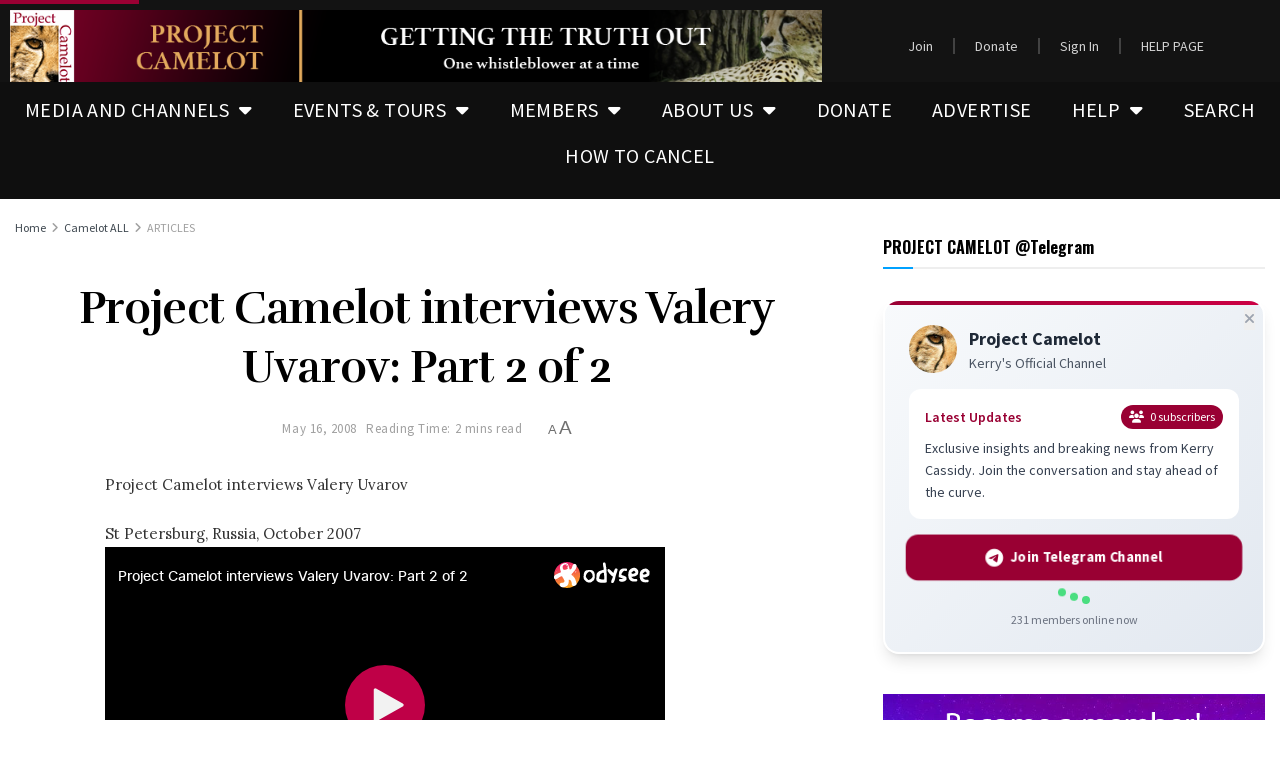

--- FILE ---
content_type: text/html; charset=utf-8
request_url: https://odysee.com/$/embed/project-camelot-interviews-valery-uvarov/4d354ae9237f427ad711b14f2cbe03b820764c2f?r=9w3xvvA3LsSPScdgrxBuVEcjgNb4aFi4
body_size: 2172
content:
<!DOCTYPE html>
<html dir="ltr">
  <head>
    <meta charset="utf-8" />
    <meta name="viewport" content="width=device-width, initial-scale=1.0, maximum-scale=1.0, user-scalable=no" />
    <meta http-equiv="Pragma" content="no-cache" />
    <meta http-equiv="Cache-Control" content="no-cache, no-store, must-revalidate" />
    <meta http-equiv="Expires" content="0" />
    <meta name="viewport" content="width=device-width, initial-scale=1.0, maximum-scale=1.0, user-scalable=no">

    <link rel="preload" href="/public/font/v1/300.woff" as="font" type="font/woff" crossorigin />
    <link rel="preload" href="/public/font/v1/300i.woff" as="font" type="font/woff" crossorigin />
    <link rel="preload" href="/public/font/v1/400.woff" as="font" type="font/woff" crossorigin />
    <link rel="preload" href="/public/font/v1/400i.woff" as="font" type="font/woff" crossorigin />
    <link rel="preload" href="/public/font/v1/700.woff" as="font" type="font/woff" crossorigin />
    <link rel="preload" href="/public/font/v1/700i.woff" as="font" type="font/woff" crossorigin />    

    <!-- Global site tag (gtag.js) - Google Analytics -->
    <script async src="https://www.googletagmanager.com/gtag/js?id=G-BB8DNPB73F"></script>
    <script>
      window.dataLayer = window.dataLayer || [];
      function gtag() {
        dataLayer.push(arguments);
      }
      gtag('consent', 'default', {
        ad_storage: 'denied',
        analytics_storage: 'denied',
      });
      gtag('js', new Date());
      gtag('config', 'G-BB8DNPB73F');
    </script>
    
    <link rel="shortcut icon" href="/public/favicon_128.png" />

    <style>
      @font-face {
        font-family: 'Inter';
        font-style: normal;
        font-weight: 300;
        font-display: swap;
        src: url('/public/font/v1/300.woff') format('woff');
      }

      @font-face {
        font-family: 'Inter';
        font-style: italic;
        font-weight: 300;
        font-display: swap;
        src: url('/public/font/v1/300i.woff') format('woff');
      }

      @font-face {
        font-family: 'Inter';
        font-style: normal;
        font-weight: 400;
        font-display: swap;
        src: url('/public/font/v1/400.woff') format('woff');
      }

      @font-face {
        font-family: 'Inter';
        font-style: italic;
        font-weight: 400;
        font-display: swap;
        src: url('/public/font/v1/400i.woff') format('woff');
      }

      @font-face {
        font-family: 'Inter';
        font-style: normal;
        font-weight: 700;
        font-display: swap;
        src: url('/public/font/v1/700.woff') format('woff');
      }

      @font-face {
        font-family: 'Inter';
        font-style: italic;
        font-weight: 700;
        font-display: swap;
        src: url('/public/font/v1/700i.woff') format('woff');
      }
    </style>

    <link rel="icon" type="image/png" href="/public/favicon_128.png" /><meta charset="utf8"/><title>Project Camelot interviews Valery Uvarov: Part 2 of 2</title><meta name="description" content="Project Camelot interviews Valery Uvarov"/><meta name="keywords" content="camelot,project,pyramids,tunguska,ufos,uvarov,valery"/><meta name="theme-color" content="#ca004b"><meta property="og:description" content="Project Camelot interviews Valery Uvarov"/><meta property="og:image" content="https://thumbnails.odycdn.com/card/s:1280:720/quality:85/plain/https://thumbnails.lbry.com/1I0MaTaIS44"/><meta property="og:image:secure_url" content="https://thumbnails.odycdn.com/card/s:1280:720/quality:85/plain/https://thumbnails.lbry.com/1I0MaTaIS44"/><meta property="og:image:width"  content="480"/><meta property="og:image:height"  content="360"/><meta property="og:locale" content="en"/><meta property="og:site_name" content="Odysee"/><meta property="og:type" content="video.other"/><meta property="og:title" content="Project Camelot interviews Valery Uvarov: Part 2 of 2"/><meta property="og:url" content="https://odysee.com/@PROJECTCAMELOT:d/project-camelot-interviews-valery-uvarov:4"/><link rel="canonical" content="https://odysee.com/@PROJECTCAMELOT:d/project-camelot-interviews-valery-uvarov:4"/><link rel="alternate" type="application/json+oembed" href="https://odysee.com/$/oembed?url=https%3A%2F%2Fodysee.com%2F%40PROJECTCAMELOT%3Ad%2Fproject-camelot-interviews-valery-uvarov%3A4&format=json" title="Project Camelot interviews Valery Uvarov: Part 2 of 2" /><link rel="alternate" type="text/xml+oembed" href="https://odysee.com/$/oembed?url=https%3A%2F%2Fodysee.com%2F%40PROJECTCAMELOT%3Ad%2Fproject-camelot-interviews-valery-uvarov%3A4&format=xml" title="Project Camelot interviews Valery Uvarov: Part 2 of 2" /><meta property="og:video" content="https://odysee.com/%24/embed/%40PROJECTCAMELOT%3Ad%2Fproject-camelot-interviews-valery-uvarov%3A4" /><meta property="og:video:secure_url" content="https://odysee.com/%24/embed/%40PROJECTCAMELOT%3Ad%2Fproject-camelot-interviews-valery-uvarov%3A4" /><meta property="og:video:type" content="text/html" /><meta name="og:video:series" content="@PROJECTCAMELOT"/><meta property="og:video:width" content="480"/><meta property="og:video:height" content="360"/><meta property="og:video:release_date" content="2008-05-16T00:00:00.000Z"/><meta property="og:video:duration" content="2604"/><meta name="twitter:title" content="Project Camelot interviews Valery Uvarov: Part 2 of 2"/><meta name="twitter:image" content="https://thumbnails.odycdn.com/card/s:1280:720/quality:85/plain/https://thumbnails.lbry.com/1I0MaTaIS44"/><meta name="twitter:player:image" content="https://thumbnails.odycdn.com/card/s:1280:720/quality:85/plain/https://thumbnails.lbry.com/1I0MaTaIS44"/><meta name="twitter:site" content="@OdyseeTeam"/><meta name="twitter:url" content="https://odysee.com/@PROJECTCAMELOT:d/project-camelot-interviews-valery-uvarov:4"/><meta name="twitter:card" content="player"/><meta name="twitter:player" content="https://odysee.com/%24/embed/%40PROJECTCAMELOT%3Ad%2Fproject-camelot-interviews-valery-uvarov%3A4" /><meta name="twitter:player:width" content="480"><meta name="twitter:player:height" content="360"><meta property="fb:app_id" content="1673146449633983" /><meta name="fc:miniapp" content='{"version":"1","imageUrl":"https://thumbnails.odycdn.com/card/s:1280:720/quality:85/plain/https://thumbnails.lbry.com/1I0MaTaIS44","button":{"title":"Watch on Odysee","action":{"type":"launch_miniapp","name":"Odysee","url":"https://odysee.com/$/embed/@PROJECTCAMELOT:d/project-camelot-interviews-valery-uvarov:4","splashImageUrl":"https://odysee.com/public/favicon_128.png","splashBackgroundColor":"#ffffff"}}}'/><meta name="fc:frame" content='{"version":"next","imageUrl":"https://thumbnails.odycdn.com/card/s:1280:720/quality:85/plain/https://thumbnails.lbry.com/1I0MaTaIS44","button":{"title":"Watch on Odysee","action":{"type":"launch_frame","name":"Odysee","url":"https://odysee.com/$/embed/@PROJECTCAMELOT:d/project-camelot-interviews-valery-uvarov:4","splashImageUrl":"https://odysee.com/public/favicon_128.png","splashBackgroundColor":"#ffffff"}}}'/><meta name="fc:frame:image" content="https://thumbnails.odycdn.com/card/s:1280:720/quality:85/plain/https://thumbnails.lbry.com/1I0MaTaIS44"/><meta name="fc:frame:button:1" content="Watch on Odysee"/><meta name="fc:frame:button:1:action" content="link"/><meta name="fc:frame:button:1:target" content="https://odysee.com/$/embed/@PROJECTCAMELOT:d/project-camelot-interviews-valery-uvarov:4"/><meta name="fc:frame:button:2" content="Next ▶"/><meta name="fc:frame:button:2:action" content="post"/><meta name="fc:frame:post_url" content="https://odysee.com/$/frame"/><script src="https://cdn.jsdelivr.net/npm/@farcaster/miniapp-sdk/dist/index.min.js"></script>
<script>
(function() {
  function signalReady() {
    try {
      var sdk = (window.miniapp && window.miniapp.sdk) || window.sdk || (window.frame && window.frame.sdk);
      if (sdk && sdk.actions && typeof sdk.actions.ready === 'function') {
        sdk.actions.ready();
      }
      return true;
    } catch (e) {
      return false;
    }
  }

  var attempts = 0;
  var maxAttempts = 50;
  var checkAndSignal = setInterval(function() {
    attempts++;
    if (signalReady()) {
      clearInterval(checkAndSignal);
    } else if (attempts >= maxAttempts) {
      clearInterval(checkAndSignal);
      try {
        if (window.parent && window.parent.postMessage) {
          window.parent.postMessage({ type: 'miniapp-ready-timeout' }, '*');
        }
      } catch (e) {}
    }
  }, 100);
})();
</script>
<script type="application/ld+json">
{
  "@context": "https://schema.org",
  "@type": "VideoObject",
  "name": "Project Camelot interviews Valery Uvarov: Part 2 of 2",
  "description": "Project Camelot interviews Valery Uvarov\nSt Petersburg, Russia, October 2007\nDr Valery Uvarov is the head of the Department of UFO Research, Palaeosciences and Palaeotechnology of the National S...",
  "thumbnailUrl": "https://thumbnails.odycdn.com/card/s:1280:720/quality:85/plain/https://thumbnails.lbry.com/1I0MaTaIS44",
  "uploadDate": "2008-05-16T00:00:00.000Z",
  "duration": "PT43M24S",
  "url": "https://odysee.com/@PROJECTCAMELOT:d/project-camelot-interviews-valery-uvarov:4",
  "contentUrl": "https://player.odycdn.com/api/v3/streams/free/project-camelot-interviews-valery-uvarov/4d354ae9237f427ad711b14f2cbe03b820764c2f/e05874.mp4",
  "embedUrl": "https://odysee.com/%24/embed/%40PROJECTCAMELOT%3Ad%2Fproject-camelot-interviews-valery-uvarov%3A4",
  "author": {
    "@type": "Person",
    "name": "Project Camelot",
    "url": "https://odysee.com/@PROJECTCAMELOT:d"
  },
  "thumbnail": {
    "@type": "ImageObject",
    "url": "https://thumbnails.odycdn.com/card/s:1280:720/quality:85/plain/https://thumbnails.lbry.com/1I0MaTaIS44"
  },
  "keywords": "camelot,project,pyramids,tunguska,ufos,uvarov,valery",
  "width": 480,
  "height": 360,
  "potentialAction": {
    "@type": "SeekToAction",
    "target": "https://odysee.com/@PROJECTCAMELOT:d/project-camelot-interviews-valery-uvarov:4?t={seek_to_second_number}",
    "startOffset-input": "required name=seek_to_second_number"
  }
}
</script>

    

    <script src="/public/ui-202601161519.fada6d484e.js" defer></script>
  </head>

  <body>
    <div id="app"></div>
  </body>
</html>
